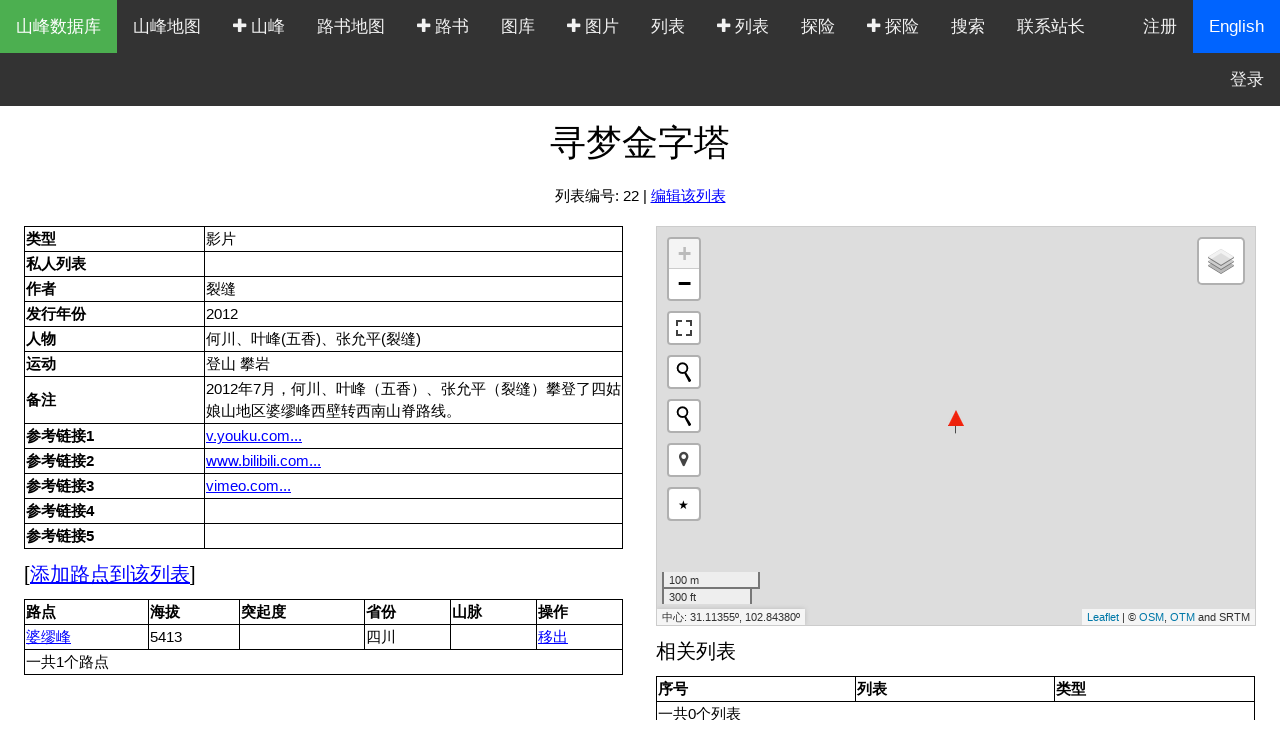

--- FILE ---
content_type: text/html; charset=UTF-8
request_url: https://www.peakwiki.org/peaklist.php?plid=22
body_size: 7874
content:

<!DOCTYPE html>
<html>


<head>
  <link rel="icon" href="./source/img/favicon.ico" type="image/gif" sizes="48x48">
<link rel="apple-touch-icon" sizes="180x180" href="./source/img/apple-touch-icon.png">
<title>寻梦金字塔 - 山峰数据库</title>
<meta name="viewport" content="width=device-width, initial-scale=1.0">   
  <!-- Leaflet -->
  <link rel="stylesheet" href="./pkgs/leaflet-1.7.1/leaflet.css"/>
  <script src="./pkgs/leaflet-1.7.1/leaflet.js"></script>

  <!-- Chinese TMS map and correction -->
  <script src='./pkgs/Leaflet.ChineseTmsProviders-master/src/leaflet.ChineseTmsProviders.js'></script>
  <script src='./pkgs/Leaflet.InternetMapCorrection-master/dist/leaflet.mapCorrection.min.js'></script>

  <!-- Permalink -->
  <script src="./pkgs/leaflet.Permalink/leaflet.permalink.min.js"></script>

  <!-- Fullscreen -->
  <script src='./pkgs/Leaflet.fullscreen-gh-pages/dist/Leaflet.fullscreen.min.js'></script>
  <link href='./pkgs/Leaflet.fullscreen-gh-pages/dist/leaflet.fullscreen.css' rel='stylesheet' />

  <!-- Marker cluster -->
  <link rel="stylesheet" href="./pkgs/Leaflet.markercluster-1.4.1/example/screen.css" />
  <link rel="stylesheet" href="./pkgs/Leaflet.markercluster-1.4.1/dist/MarkerCluster.css" />
  <link rel="stylesheet" href="./pkgs/Leaflet.markercluster-1.4.1/dist/MarkerCluster.Default.css" />
  <script src="./pkgs/Leaflet.markercluster-1.4.1/dist/leaflet.markercluster-src.js"></script>

  <!-- Map center coordinates -->
  <link rel="stylesheet" href="./pkgs/Leaflet.MapCenterCoord-v0.7/dist/L.Control.MapCenterCoord.min.css" />
  <script src="./pkgs/Leaflet.MapCenterCoord-v0.7/dist/L.Control.MapCenterCoord.min.js"></script>

  <!-- geocoder search -->
  <link rel="stylesheet" href="./pkgs/leaflet-control-geocoder/Control.Geocoder.css" />
  <script src="./pkgs/leaflet-control-geocoder/Control.Geocoder.js"></script>

  <!-- easy button -->
  <link rel="stylesheet" href="./pkgs/leaflet-easybutton/src/easy-button.css">
  <script src="./pkgs/leaflet-easybutton/src/easy-button.js"></script>

  <!-- locate button -->
  <link rel="stylesheet" href="./pkgs/leaflet.locatecontrol/dist/L.Control.Locate.min.css" />
  <script src="./pkgs/leaflet.locatecontrol/dist/L.Control.Locate.min.js" charset="utf-8"></script>

  <!-- styles and navbar -->
  <link rel="stylesheet" href="./pkgs/Font-Awesome-4.7.0/css/font-awesome.min.css">
  <link rel="stylesheet" href="./source/w3.css">
  <link rel="stylesheet" href="./source/navbar.css">
  <link rel="stylesheet" href="./source/style.css">
  <script src="./source/navbar.js"></script>
  
  <style>
    /* map center icon */
    .leaflet-control-mapcentercoord-icon {
      background: url(./source/img/iconmonstr-plus-thin-16.png) 50% 50% no-repeat;
    }
  </style>
</head>

<body>
<!-- begin of navigation bar -->
<div class="topnav" id="myTopnav">
  <a href="./" class="active">山峰数据库</a>
  <a href="./peakmap.php">山峰地图</a>
  <a href="./addpeak.php"><i class="fa fa-plus" aria-hidden="true"></i> 山峰</a>
  <a href="./topomap.php">路书地图</a>
  <a href="./addtopo.php"><i class="fa fa-plus" aria-hidden="true"></i> 路书</a>
  <a href="./gallery.php">图库</a>
  <a href="./addimage.php"><i class="fa fa-plus" aria-hidden="true"></i> 图片</a>
  <a href="./peaklistindex.php">列表</a>
  <a href="./addpeaklist.php"><i class="fa fa-plus" aria-hidden="true"></i> 列表</a>
  <a href="./expeditionindex.php">探险</a>
  <a href="./addexpedition.php"><i class="fa fa-plus" aria-hidden="true"></i> 探险</a>
  <!-- <a href="./peakmapbaidu.php">其他地图</a> -->
  <a href="./search.php">搜索</a>
  <a href="./contact.php">联系站长</a>
  <a class="floatright lang" href="./en/peaklist.php?plid=22">English</a><a class="floatright" href="./register.php">注册</a><a class="floatright" href="./login.php">登录</a>  
  <a href="javascript:void(0);" class="icon" onclick="myFunction()">
    <i class="fa fa-bars"></i>
  </a>
</div>
<!-- end of navigation bar -->
<!-- Main content -->

<div class="w3-main">
  <h1>寻梦金字塔</h1>
  <p style="text-align:center">列表编号: 22 | <a href="./addpeaklist.php?plid=22" style="color: blue;">编辑该列表</a></p>
  <div class="w3-row w3-padding-small">
    <div class="w3-half w3-container">

    <table style="width:100%">
          <colgroup>
            <col style="width: 30%" />
            <col style="width: 70%" />
          </colgroup>
          <tr>
                  <td class="boldfont">类型</td>
                  <td>影片  </td>
                  </tr><tr>
                  <td class="boldfont">私人列表</td>
                  <td>  </td>
                  </tr><tr>
                  <td class="boldfont">作者</td>
                  <td>裂缝  </td>
                  </tr><tr>
                  <td class="boldfont">发行年份</td>
                  <td>2012  </td>
                  </tr><tr>
                  <td class="boldfont">人物</td>
                  <td>何川、叶峰(五香)、张允平(裂缝)  </td>
                  </tr><tr>
                  <td class="boldfont">运动</td>
                  <td>登山 攀岩 </td>
                  </tr><tr>
                  <td class="boldfont">备注</td>
                  <td>2012年7月，何川、叶峰（五香）、张允平（裂缝）攀登了四姑娘山地区婆缪峰西壁转西南山脊路线。  </td>
                  </tr><tr><td class="boldfont">参考链接1</td><td><a href="https://v.youku.com/v_show/id_XNDQ0MDMwNDcy.html" style="color: blue;" target="_blank">v.youku.com...</a></td></tr><tr><td class="boldfont">参考链接2</td><td><a href="https://www.bilibili.com/video/BV1Nb4y1r7tL/" style="color: blue;" target="_blank">www.bilibili.com...</a></td></tr><tr><td class="boldfont">参考链接3</td><td><a href="https://vimeo.com/52151330" style="color: blue;" target="_blank">vimeo.com...</a></td></tr><tr><td class="boldfont">参考链接4</td><td></td></tr><tr><td class="boldfont">参考链接5</td><td></td></tr>    </table>

    <h4>[<a href="./add_peak_to_list.php?plid=22" style="color: blue;">添加路点到该列表</a>]</h4>

      <table><tr><td class="boldfont">路点</td><td class="boldfont">海拔</td><td class="boldfont">突起度</td><td class="boldfont">省份</td><td class="boldfont">山脉</td><td class="boldfont">操作</td></tr><tr><td><a href="./peak.php?pid=87" style="color: blue;">婆缪峰</a></td><td>5413</td><td></td><td>四川 </td><td></td><td><a href="./remove_peak_from_list0.php?plid=22&pid=87" style="color: blue;">移出</a></td></tr><tr><td colspan="6">一共1个路点</td></tr></table>
    </div>
    <div class="w3-half w3-container">
      <div class="wrapper"><div id="map"></div></div>

      <h4>相关列表</h4>

      <table><tr><td class="boldfont">序号</td><td class="boldfont">列表</td><td class="boldfont">类型</td></tr><tr><td colspan="3">一共0个列表</td></tr></table>
    </div>
  </div>
</div>
<!-- End main content -->

<script src="./source/map.js"></script>

<script>var peakPointsInList = [[31.11355,102.84380,5413,"婆缪峰",87,"否"]];</script>
<script>

  // set center coordinates
  //var peaklatlon = L.latLng(47, 9);
  //map.setView(peaklatlon, 7);
  map.fitBounds([
    [31.11355, 102.8438],
    [31.11355, 102.8438]
  ]);

  // add all other peaks to map
  var markers = L.markerClusterGroup({spiderfyOnMaxZoom: false, disableClusteringAtZoom: 3});
  addpointsasmarkers(peakPointsInList,markers);
  map.addLayer(markers);

  // add layer to overlay map
  overlayMaps["当前列表路点"] = markers;

  // add layer control
  L.control.layers(baseMaps, overlayMaps).addTo(map);

  // add easy control button - back to current peak
  L.easyButton( '<span class="star">&starf;</span>', function(){
    map.setView(peaklatlon, 14);
  }).addTo(map);

</script>

</body>
</html>



--- FILE ---
content_type: text/css
request_url: https://www.peakwiki.org/source/navbar.css
body_size: 976
content:
/* for navigation bar*/
  .topnav {
  overflow: hidden;
  background-color: #333;
 }
 
 .topnav a {
   float: left;
   display: block;
   color: #f2f2f2;
   text-align: center;
   padding: 14px 16px;
   text-decoration: none;
   font-size: 17px;
 }
 
 .topnav a:hover {
   background-color: #ddd;
   color: black;
 }
 
 .topnav a.active {
   background-color: #4CAF50;
   color: white;
 }

 .topnav a.lang {
  background-color: rgb(0, 100, 255);
  color: white;
 }

 .topnav a.floatright {
  float: right;
 }
 
 .topnav .icon {
   display: none;
 }
 
 @media screen and (max-width: 600px) {
   .topnav a:not(:first-child) {display: none;}
   .topnav a.icon {
     float: right;
     display: block;
   }
 }
 
 @media screen and (max-width: 600px) {
   .topnav.responsive {position: relative;}
   .topnav.responsive .icon {
     position: absolute;
     right: 0;
     top: 0;
   }
   .topnav.responsive a {
     float: none;
     display: block;
     text-align: left;
   }
 }

--- FILE ---
content_type: text/css
request_url: https://www.peakwiki.org/source/style.css
body_size: 1094
content:
* {
  /* border: 1px solid blue; */
  box-sizing: border-box;
}

body {
  margin: 0;
  background-color: White;
  font-family: Arial, Helvetica, sans-serif;
}
 
/* for map*/
.wrapper {
  height: 400px;
	width: 100%;
}

/* .peakmapwrapper {
  height: 80%;
	width: 100%;
} */

/* for map icon */
.star{
  font-size: 1em;
}

#map {
  height: 100%;
  width: 100%;
}

/* for text, table */
h1 {text-align: center;}

td {
  text-align: left;
  border: 1px solid black;
}

table {
  width: 100%;
  border-collapse: collapse;
  /* overflow: hidden;
  table-layout: fixed;
  white-space: nowrap; */
}

.boldfont {
  font-weight: bold;
}

.responsive {
  width: 100%;
  height: auto;
}

/* for slope map legend */
.info {
  padding: 6px 8px;
  font: 14px/16px Arial, Helvetica, sans-serif;
  background: white;
  background: rgba(255,255,255,0.8);
  box-shadow: 0 0 15px rgba(0,0,0,0.2);
  border-radius: 5px;
}
.info h4 {
  margin: 0 0 5px;
  color: #777;
}

.legend {
  line-height: 18px;
  color: #555;
}
.legend i {
  width: 18px;
  height: 18px;
  float: left;
  margin-right: 8px;
  opacity: 0.7;
}

--- FILE ---
content_type: application/javascript
request_url: https://www.peakwiki.org/pkgs/leaflet.Permalink/leaflet.permalink.min.js
body_size: 641
content:
L.Permalink={getMapLocation:function(b,c){b=b||0===b?b:18;c=c?c:[52.26869,-113.81034];if(""!==window.location.hash){var a=window.location.hash.replace("#","").split(",");3===a.length&&(c={lat:parseFloat(a[0]),lng:parseFloat(a[1])},b=parseInt(a[2].slice(0,-1),10))}return{zoom:b,center:c}},setup:function(b){var c=!0;b.on("moveend",function(){if(c){var a=b.getCenter(),d="#"+Math.round(1E5*a.lat)/1E5+","+Math.round(1E5*a.lng)/1E5+","+b.getZoom()+"z",a={zoom:b.getZoom(),center:a};window.history.pushState(a,"map",d)}else c=!0});window.addEventListener("popstate",function(a){null!==a.state&&(b.setView(a.state.center,a.state.zoom),c=!1)})}};

--- FILE ---
content_type: application/javascript
request_url: https://www.peakwiki.org/pkgs/Leaflet.InternetMapCorrection-master/dist/leaflet.mapCorrection.min.js
body_size: 2942
content:
L.CoordConver=function(){function a(b,c){var d=-100+2*b+3*c+.2*c*c+.1*b*c+.2*Math.sqrt(Math.abs(b)),d=d+2*(20*Math.sin(6*b*e)+20*Math.sin(2*b*e))/3,d=d+2*(20*Math.sin(c*e)+40*Math.sin(c/3*e))/3;return d+=2*(160*Math.sin(c/12*e)+320*Math.sin(c*e/30))/3}function f(b,c){var d=300+b+2*c+.1*b*b+.1*b*c+.1*Math.sqrt(Math.abs(b)),d=d+2*(20*Math.sin(6*b*e)+20*Math.sin(2*b*e))/3,d=d+2*(20*Math.sin(b*e)+40*Math.sin(b/3*e))/3;return d+=2*(150*Math.sin(b/12*e)+300*Math.sin(b/30*e))/3}this.getCorrdType=function(b){var c="wgs84";switch(b.split(".")[0]){case "Geoq":case "GaoDe":case "Google":c="gcj02";break;case "Baidu":c="bd09";break;case "OSM":case "TianDiTu":c="wgs84"}return c};this.bd09_To_gps84=function(b,c){var d=this.bd09_To_gcj02(b,c);return this.gcj02_To_gps84(d.lng,d.lat)};this.gps84_To_bd09=function(b,c){var d=this.gps84_To_gcj02(b,c);return this.gcj02_To_bd09(d.lng,d.lat)};this.gps84_To_gcj02=function(b,c){var d=a(b-105,c-35),k=f(b-105,c-35),l=c/180*e,g=Math.sin(l),g=1-n*g*g,m=Math.sqrt(g),d=180*d/(h*(1-n)/(g*m)*e),k=180*k/(h/m*Math.cos(l)*e);return{lng:b+k,lat:c+d}};this.gcj02_To_gps84=function(b,c){var d=a(b-105,c-35),k=f(b-105,c-35),l=c/180*e,g=Math.sin(l),g=1-n*g*g,m=Math.sqrt(g),d=180*d/(h*(1-n)/(g*m)*e),k=180*k/(h/m*Math.cos(l)*e);return{lng:2*b-(b+k),lat:2*c-(c+d)}};this.gcj02_To_bd09=function(b,c){var d=Math.sqrt(b*b+c*c)+2E-5*Math.sin(c*p),a=Math.atan2(c,b)+3E-6*Math.cos(b*p);return{lng:d*Math.cos(a)+.0065,lat:d*Math.sin(a)+.006}};this.bd09_To_gcj02=function(b,c){var d=b-.0065,a=c-.006,e=Math.sqrt(d*d+a*a)-2E-5*Math.sin(a*p),d=Math.atan2(a,d)-3E-6*Math.cos(d*p);return{lng:e*Math.cos(d),lat:e*Math.sin(d)}};var e=3.141592653589793,h=6378245,n=.006693421622965943,p=3E3*e/180};L.coordConver=function(){return new L.CoordConver};L.TileLayer.ChinaProvider.include({addTo:function(a){a.options.corrdType||(a.options.corrdType=this.options.corrdType);a.addLayer(this);return this}});L.tileLayer.chinaProvider=function(a,f){f=f||{};f.corrdType=L.coordConver().getCorrdType(a);return new L.TileLayer.ChinaProvider(a,f)};L.GridLayer.include({_setZoomTransform:function(a,f,e){var h=f;void 0!=h&&this.options&&("gcj02"==this.options.corrdType?h=L.coordConver().gps84_To_gcj02(f.lng,f.lat):"bd09"==this.options.corrdType&&(h=L.coordConver().gps84_To_bd09(f.lng,f.lat)));f=this._map.getZoomScale(e,a.zoom);e=a.origin.multiplyBy(f).subtract(this._map._getNewPixelOrigin(h,e)).round();L.Browser.any3d?L.DomUtil.setTransform(a.el,e,f):L.DomUtil.setPosition(a.el,e)},_getTiledPixelBounds:function(a){var f=a;void 0!=f&&this.options&&("gcj02"==this.options.corrdType?f=L.coordConver().gps84_To_gcj02(a.lng,a.lat):"bd09"==this.options.corrdType&&(f=L.coordConver().gps84_To_bd09(a.lng,a.lat)));a=this._map;var e=a._animatingZoom?Math.max(a._animateToZoom,a.getZoom()):a.getZoom(),e=a.getZoomScale(e,this._tileZoom),f=a.project(f,this._tileZoom).floor();a=a.getSize().divideBy(2*e);return new L.Bounds(f.subtract(a),f.add(a))}});

--- FILE ---
content_type: application/javascript
request_url: https://www.peakwiki.org/pkgs/Leaflet.ChineseTmsProviders-master/src/leaflet.ChineseTmsProviders.js
body_size: 4796
content:
// this L.CRS.Baidu from https://github.com/muyao1987/leaflet-tileLayer-baidugaode/blob/master/src/tileLayer.baidu.js

if (L.Proj) {
    L.CRS.Baidu = new L.Proj.CRS('EPSG:900913', '+proj=merc +a=6378206 +b=6356584.314245179 +lat_ts=0.0 +lon_0=0.0 +x_0=0 +y_0=0 +k=1.0 +units=m +nadgrids=@null +wktext  +no_defs', {
        resolutions: function () {
            var level = 19
            var res = [];
            res[0] = Math.pow(2, 18);
            for (var i = 1; i < level; i++) {
                res[i] = Math.pow(2, (18 - i))
            }
            return res;
        }(),
        origin: [0, 0],
        bounds: L.bounds([20037508.342789244, 0], [0, 20037508.342789244])
    });
}

L.TileLayer.ChinaProvider = L.TileLayer.extend({

    initialize: function(type, options) { // (type, Object)
        var providers = L.TileLayer.ChinaProvider.providers;

        options = options || {}

        var parts = type.split('.');

        var providerName = parts[0];
        var mapName = parts[1];
        var mapType = parts[2];

        var url = providers[providerName][mapName][mapType];
        options.subdomains = providers[providerName].Subdomains;
        options.key = options.key || providers[providerName].key;

        if ('tms' in providers[providerName]) {
            options.tms = providers[providerName]['tms']
        }

        L.TileLayer.prototype.initialize.call(this, url, options);
    }
});

L.TileLayer.ChinaProvider.providers = {
    TianDiTu: {
        Normal: {
            Map: "//t{s}.tianditu.gov.cn/DataServer?T=vec_w&X={x}&Y={y}&L={z}&tk={key}",
            Annotion: "//t{s}.tianditu.gov.cn/DataServer?T=cva_w&X={x}&Y={y}&L={z}&tk={key}"
        },
        Satellite: {
            Map: "//t{s}.tianditu.gov.cn/DataServer?T=img_w&X={x}&Y={y}&L={z}&tk={key}",
            Annotion: "//t{s}.tianditu.gov.cn/DataServer?T=cia_w&X={x}&Y={y}&L={z}&tk={key}"
        },
        Terrain: {
            Map: "//t{s}.tianditu.gov.cn/DataServer?T=ter_w&X={x}&Y={y}&L={z}&tk={key}",
            Annotion: "//t{s}.tianditu.gov.cn/DataServer?T=cta_w&X={x}&Y={y}&L={z}&tk={key}"
        },
        Subdomains: ['0', '1', '2', '3', '4', '5', '6', '7'],
        key: "174705aebfe31b79b3587279e211cb9a"
    },

    GaoDe: {
        Normal: {
            Map: '//webrd0{s}.is.autonavi.com/appmaptile?lang=zh_cn&size=1&scale=1&style=8&x={x}&y={y}&z={z}'
        },
        NormalZhEn: {
            Map: '//webrd0{s}.is.autonavi.com/appmaptile?lang=zh_en&size=1&scale=1&style=8&x={x}&y={y}&z={z}'
        },
        Satellite: {
            Map: '//webst0{s}.is.autonavi.com/appmaptile?style=6&x={x}&y={y}&z={z}',
            Annotion: '//webst0{s}.is.autonavi.com/appmaptile?style=8&x={x}&y={y}&z={z}'
        },
        Subdomains: ["1", "2", "3", "4"]
    },

    Google: {
        Normal: {
            Map: "//www.google.cn/maps/vt?lyrs=m@189&gl=cn&x={x}&y={y}&z={z}"
        },
        Satellite: {
            Map: "//www.google.cn/maps/vt?lyrs=s@189&gl=cn&x={x}&y={y}&z={z}",
            Annotion: "//www.google.cn/maps/vt?lyrs=h@189&gl=cn&x={x}&y={y}&z={z}"
        },
        Subdomains: []
    },

    Geoq: {
        Normal: {
            Map: "//map.geoq.cn/ArcGIS/rest/services/ChinaOnlineCommunity/MapServer/tile/{z}/{y}/{x}",
            PurplishBlue: "//map.geoq.cn/ArcGIS/rest/services/ChinaOnlineStreetPurplishBlue/MapServer/tile/{z}/{y}/{x}",
            Gray: "//map.geoq.cn/ArcGIS/rest/services/ChinaOnlineStreetGray/MapServer/tile/{z}/{y}/{x}",
            Warm: "//map.geoq.cn/ArcGIS/rest/services/ChinaOnlineStreetWarm/MapServer/tile/{z}/{y}/{x}",
        },
        Theme: {
            Hydro: "//thematic.geoq.cn/arcgis/rest/services/ThematicMaps/WorldHydroMap/MapServer/tile/{z}/{y}/{x}"
        },
        Subdomains: []
    },

    OSM: {
        Normal: {
            Map: "//{s}.tile.osm.org/{z}/{x}/{y}.png",
        },
        Subdomains: ['a', 'b', 'c']
    },

    Baidu: {
        Normal: {
            //Map: '//online{s}.map.bdimg.com/onlinelabel/?qt=tile&x={x}&y={y}&z={z}&styles=pl&scaler=1&p=1'
            Map: '//maponline{s}.bdimg.com/tile/?qt=vtile&x={x}&y={y}&z={z}&styles=pl&scaler=1'
        },
        Satellite: {
            //Map: 'http://shangetu{s}.map.bdimg.com/it/u=x={x};y={y};z={z};v=009;type=sate&fm=46',
            Map: '//maponline{s}.bdimg.com/starpic/?qt=satepc&u=x={x};y={y};z={z};v=009;type=sate',
            Annotion: '//online{s}.map.bdimg.com/tile/?qt=tile&x={x}&y={y}&z={z}&styles=sl&v=020'
        },
        Subdomains: '0123',
        tms: true
    }

};

L.tileLayer.chinaProvider = function(type, options) {
    return new L.TileLayer.ChinaProvider(type, options);
};


--- FILE ---
content_type: application/javascript
request_url: https://www.peakwiki.org/pkgs/Leaflet.MapCenterCoord-v0.7/dist/L.Control.MapCenterCoord.min.js
body_size: 3905
content:
/* Leaflet.MapCenterCoord
https://github.com/xguaita/Leaflet.MapCenterCoord
Version: 0.7.0 - Date: 2016-01-24 */
L.Control.MapCenterCoord=L.Control.extend({options:{position:"bottomleft",icon:!0,onMove:!1,template:"{y} | {x}",projected:!1,formatProjected:"#.##0,000",latlngFormat:"DD",latlngDesignators:!1},onAdd:function(a){return this.options.icon&&(this._iconEl=L.DomUtil.create("div","leaflet-control-mapcentercoord-icon leaflet-zoom-hide"),a.getPanes().overlayPane.appendChild(this._iconEl),a.on("viewreset",this._onReset,this),this._onReset()),this._container=L.DomUtil.create("div","leaflet-control-mapcentercoord"),L.DomEvent.disableClickPropagation(this._container),a.on("move",this._onMapMove,this),a.on("moveend",this._onMapMoveEnd,this),this._container.innerHTML=this._getMapCenterCoord(),this._container},onRemove:function(a){this.options.icon&&(a.getPanes().overlayPane.removeChild(this._iconEl),a.off("viewreset",this._onReset,this)),a.off("move",this._onMapMove,this),a.off("moveend",this._onMapMove,this)},_onReset:function(){var a=this._map.latLngToLayerPoint(this._map.getCenter());L.DomUtil.setPosition(this._iconEl,a)},_onMapMove:function(){if(this.options.icon){var a=this._map.latLngToLayerPoint(this._map.getCenter());L.DomUtil.setPosition(this._iconEl,a)}this.options.onMove&&(this._container.innerHTML=this._getMapCenterCoord())},_onMapMoveEnd:function(){if(this.options.icon){var a=this._map.latLngToLayerPoint(this._map.getCenter());L.DomUtil.setPosition(this._iconEl,a)}this._container.innerHTML=this._getMapCenterCoord()},_getMapCenterCoord:function(){return this.options.projected?this._getProjectedCoord(this._map.options.crs.project(this._map.getCenter())):this._getLatLngCoord(this._map.getCenter())},_getProjectedCoord:function(a){return L.Util.template(this.options.template,{x:this._format(this.options.formatProjected,a.x),y:this._format(this.options.formatProjected,a.y)})},_getLatLngCoord:function(a){var b,c,d,e;return a.lng<0?(a.lng_neg=!0,a.lng=Math.abs(a.lng)):a.lng_neg=!1,a.lat<0?(a.lat_neg=!0,a.lat=Math.abs(a.lat)):a.lat_neg=!1,a.lng>180&&(a.lng=360-a.lng,a.lng_neg=!a.lng_neg),"DM"===this.options.latlngFormat?(d=parseInt(a.lng),c=d+"º "+this._format("00.000",60*(a.lng-d))+"'",d=parseInt(a.lat),b=d+"º "+this._format("00.000",60*(a.lat-d))+"'"):"DMS"===this.options.latlngFormat?(d=parseInt(a.lng),e=60*(a.lng-d),c=d+"º "+this._format("00",parseInt(e))+"' "+this._format("00.0",60*(e-parseInt(e)))+"''",d=parseInt(a.lat),e=60*(a.lat-d),b=d+"º "+this._format("00",parseInt(e))+"' "+this._format("00.0",60*(e-parseInt(e)))+"''"):(c=this._format("#0.00000",a.lng)+"º",b=this._format("##0.00000",a.lat)+"º"),L.Util.template(this.options.template,{x:(!this.options.latlngDesignators&&a.lng_neg?"-":"")+c+(this.options.latlngDesignators?a.lng_neg?" W":" E":""),y:(!this.options.latlngDesignators&&a.lat_neg?"-":"")+b+(this.options.latlngDesignators?a.lat_neg?" S":" N":"")})},_format:function(a,b){if(!a||isNaN(+b))return b;var b="-"==a.charAt(0)?-b:+b,c=0>b?b=-b:0,d=a.match(/[^\d\-\+#]/g),e=d&&d[d.length-1]||".",f=d&&d[1]&&d[0]||",",a=a.split(e);b=b.toFixed(a[1]&&a[1].length),b=+b+"";var g=a[1]&&a[1].lastIndexOf("0"),h=b.split(".");(!h[1]||h[1]&&h[1].length<=g)&&(b=(+b).toFixed(g+1));var i=a[0].split(f);a[0]=i.join("");var j=a[0]&&a[0].indexOf("0");if(j>-1)for(;h[0].length<a[0].length-j;)h[0]="0"+h[0];else 0==+h[0]&&(h[0]="");b=b.split("."),b[0]=h[0];var k=i[1]&&i[i.length-1].length;if(k){for(var l=b[0],m="",n=l.length%k,o=0,p=l.length;p>o;o++)m+=l.charAt(o),!((o-n+1)%k)&&p-k>o&&(m+=f);b[0]=m}return b[1]=a[1]&&b[1]?e+b[1]:"",(c?"-":"")+b[0]+b[1]}}),L.Map.mergeOptions({MapCenterCoordControl:!1}),L.Map.addInitHook(function(){this.options.MapCenterCoordControl&&(this.MapCenterCoordControl=new L.Control.MapCenterCoord,this.addControl(this.MapCenterCoordControl))}),L.control.mapCenterCoord=function(a){return new L.Control.MapCenterCoord(a)};

--- FILE ---
content_type: application/javascript
request_url: https://www.peakwiki.org/source/map.js
body_size: 14842
content:
//custom functions
//add markers for peaks
function addpointsasmarkers(points,markers){
    for (var i = 0; i < points.length; i++) {
        var a = points[i];
        var pid = a[4];
        var unclimbed = a[5];
        var numofascent = a[6];
        var title = a[3];
        var elevation = a[2];
        if (unclimbed == "是") {
            if (numofascent >= 1) {
                var marker = L.marker(new L.LatLng(a[0], a[1]), { title: title, icon: peakIconAscBlack });
            } else {
                var marker = L.marker(new L.LatLng(a[0], a[1]), { title: title, icon: peakIconBlack });
            }
        } else if (unclimbed == "否")  {
            if (numofascent >= 1) {
                var marker = L.marker(new L.LatLng(a[0], a[1]), { title: title, icon: peakIconAsc });
            } else {
                var marker = L.marker(new L.LatLng(a[0], a[1]), { title: title, icon: peakIcon });
            }
        } else if (unclimbed == "external") {
            var marker = L.marker(new L.LatLng(a[0], a[1]), { title: title});
        } else {
            if (numofascent >= 1) {
                var marker = L.marker(new L.LatLng(a[0], a[1]), { title: title, icon: peakIconAscBlue });
            } else {
                var marker = L.marker(new L.LatLng(a[0], a[1]), { title: title, icon: peakIconBlue });
            }
        }
        var popup = "<a href=\"./peak.php?pid="+pid+"\" target=\"_blank\">"+title+"("+elevation+"米)"+"</a>";
        marker.bindPopup(popup);
        markers.addLayer(marker);
    }
}

//add markers for topos
function addtopopointsasmarkers(points,markers){
    for (var i = 0; i < points.length; i++) {
        var a = points[i];
        var topoid = a[3];
        var type = a[4];
        var title = a[2];
        var marker = L.marker(new L.LatLng(a[0], a[1]), { title: title, icon: topoIcon });
        var popup = "<a href=\"./topo.php?topoid="+topoid+"\" target=\"_blank\">"+title+"</a>";
        marker.bindPopup(popup);
        markers.addLayer(marker);
    }
}

// own tiles
var slope_dawaliangzi = L.tileLayer('../maptiles/dawaliangzi_slope/{z}/{x}/{y}.png', {
        minZoom: 8,
        maxZoom: 16,
        tms: false,
        opacity: '0.6',
        attribution: '<a href="https://opentopography.org/">OpenTopography</a>, ALOS-30m, QGIS'
});

var slope_dawaliangzi_HR = L.tileLayer('../maptiles/dawaliangzi_slope_HR/{z}/{x}/{y}.png', {
    minZoom: 8,
    maxZoom: 16,
    tms: false,
    opacity: '0.6',
    attribution: '<a href="https://search.asf.alaska.edu/">ASF Data Search</a>, ALOS-12.5m, QGIS'
});

var slope_westsichuan = L.tileLayer('../maptiles/slope/{z}/{x}/{y}.png', {
    minZoom: 8,
    maxZoom: 15,
    tms: false,
    opacity: '0.6',
    attribution: '<a href="https://opentopography.org/">OpenTopography</a>, ALOS-30m, QGIS'
});

// online map layers
var OTMtiles = L.tileLayer('https://{s}.tile.opentopomap.org/{z}/{x}/{y}.png', {
    maxZoom: 17,
    attribution: '&copy; <a href="https://www.openstreetmap.org/copyright">OSM</a>, <a href="https://www.opentopomap.org/">OTM</a> and SRTM'
});

var OSMtiles = L.tileLayer('https://{s}.tile.openstreetmap.org/{z}/{x}/{y}.png', {
    maxZoom: 19,
    attribution: '&copy; <a href="https://www.openstreetmap.org/copyright">OpenStreetMap</a>'
});

var CyclOSMtiles = L.tileLayer('https://{s}.tile-cyclosm.openstreetmap.fr/cyclosm/{z}/{x}/{y}.png', {
    maxZoom: 20,
    attribution: '&copy; <a href="https://github.com/cyclosm/cyclosm-cartocss-style/releases">CyclOSM</a>'
});

var TFOUTDOORtiles = L.tileLayer('https://tile.thunderforest.com/outdoors/{z}/{x}/{y}.png?apikey=2c6e79611e714c61b21e26f0548f762d', {
    maxZoom: 18,
    attribution: '&copy; <a href="https://www.thunderforest.com/maps/outdoors/">Thunderforest</a>'
});

var OCMtiles = L.tileLayer('https://tile.thunderforest.com/cycle/{z}/{x}/{y}.png?apikey=2c6e79611e714c61b21e26f0548f762d', {
    maxZoom: 18,
    attribution: '&copy; <a href="https://www.thunderforest.com/maps/opencyclemap/">Thunderforest</a>'
});

var MTtiles = L.tileLayer('https://api.maptiler.com/maps/topo/256/{z}/{x}/{y}.png?key=EkFSuLGFrhaO07tMgBgG', {
    maxZoom: 18,
    attribution: '&copy; OSM, <a href="https://www.maptiler.com/copyright/" target="_blank">&copy; MapTiler</a>'
});

var MapyOUTtiles = L.tileLayer('https://mapserver.mapy.cz/turist-m/{z}-{x}-{y}', {
    maxZoom: 19,
    attribution: '&copy; OSM, <a href="https://www.seznam.cz/" target="_blank">&copy; Seznam.cz</a>, CC-BY-SA'
});

var lightPOLLtiles = L.tileLayer.wms('https://www.lightpollutionmap.info/geoserver/gwc/service/wms?SERVICE=WMS&VERSION=1.3.0&REQUEST=GetMap&FORMAT=image%2Fpng&TRANSPARENT=true&TILED=true&STYLES=WA&SRS=EPSG%3A3857&WIDTH=256&HEIGHT=256&CRS=EPSG%3A3857', {
    layers: 'PostGIS:WA_2015'
});

// var YANDEXtiles = L.tileLayer('https://sat0{s}.maps.yandex.net/tiles?l=sat&x={x}&y={y}&z={z}', {
//     maxZoom: 18,
//     subdomains: '1234',
//     attribution: '<a href="https://yandex.com/maps" target="_blank">&copy; Yandex Maps</a>'
// });

// layers from ChineseTmsProviders
var TDTnormalm = L.tileLayer.chinaProvider('TianDiTu.Normal.Map', {
        maxZoom: 18,
        minZoom: 1,
        attribution: '&copy; <a href="https://www.tianditu.gov.cn/">天地图</a>'
    }),
    TDTnormala = L.tileLayer.chinaProvider('TianDiTu.Normal.Annotion', {
        maxZoom: 18,
        minZoom: 1
    }),
    TDTimgm = L.tileLayer.chinaProvider('TianDiTu.Satellite.Map', {
        maxZoom: 18,
        minZoom: 1,
        attribution: '&copy; <a href="https://www.tianditu.gov.cn/">天地图</a>'
    }),
    TDTimga = L.tileLayer.chinaProvider('TianDiTu.Satellite.Annotion', {
        maxZoom: 18,
        minZoom: 1
    }),
    GGnormalm = L.tileLayer.chinaProvider('Google.Normal.Map', {
        maxZoom: 18,
        attribution: '&copy; <a href="https://www.google.com/maps">谷歌地图</a>'
    }),
    GGimgm = L.tileLayer.chinaProvider('Google.Satellite.Map', {
        maxZoom: 18,
        attribution: '&copy; <a href="https://www.google.com/maps">谷歌地图</a>'
    }),
    GGimga = L.tileLayer.chinaProvider('Google.Satellite.Annotion', {
        maxZoom: 18
    }),
    ESRIimagerytiles = L.tileLayer('https://server.arcgisonline.com/arcgis/rest/services/World_Imagery/MapServer/tile/{z}/{y}/{x}', {
        maxZoom: 19,
        attribution: '<a href="https://www.arcgis.com/home/item.html?id=10df2279f9684e4a9f6a7f08febac2a9#" target="_blank">&copy; ESRI</a>'
    });
    // ESRItopotiles = L.tileLayer('http://services.arcgisonline.com/ArcGIS/rest/services/World_Topo_Map/MapServer/tile/{z}/{y}/{x}', {
    //     maxZoom: 19,
    //     attribution: '<a href="https://www.arcgis.com/home/item.html?id=10df2279f9684e4a9f6a7f08febac2a9#" target="_blank">&copy; ESRI</a>'
    // });
    
    /* BDnormalm = L.tileLayer.chinaProvider('Baidu.Normal.Map', {
        maxZoom: 18,
        attribution: '&copy; <a href="https://map.baidu.com/">百度地图</a>'
    }),
    BDimgm = L.tileLayer.chinaProvider('Baidu.Satellite.Map', {
        maxZoom: 18,
        attribution: '&copy; <a href="https://map.baidu.com/">百度地图</a>'
    }),
    BDimga = L.tileLayer.chinaProvider('Baidu.Satellite.Annotion', {
        maxZoom: 18
    }), */
    GDnormalm = L.tileLayer.chinaProvider('GaoDe.Normal.Map', {
        maxZoom: 18,
        minZoom: 3,
        attribution: '&copy; <a href="https://www.amap.com/">高德地图</a>'
    }),
    GDnormalZhEnm = L.tileLayer.chinaProvider('GaoDe.NormalZhEn.Map', {
        maxZoom: 18,
        minZoom: 3,
        attribution: '&copy; <a href="https://www.amap.com/">高德地图</a>'
    }),
    GDimgm = L.tileLayer.chinaProvider('GaoDe.Satellite.Map', {
        maxZoom: 18,
        minZoom: 1,
        attribution: '&copy; <a href="https://www.amap.com/">高德地图</a>'
    }),
    GDimgaEn = L.tileLayer.chinaProvider('GaoDe.Satellite.AnnotionEn', {
        maxZoom: 18,
        minZoom: 1
    }),
    GDimga = L.tileLayer.chinaProvider('GaoDe.Satellite.Annotion', {
        maxZoom: 18,
        minZoom: 1
});

var TDTnormal = L.layerGroup([TDTnormalm, TDTnormala]),
    TDTimg = L.layerGroup([TDTimgm, TDTimga]),
    GGimg = L.layerGroup([GGimgm, GGimga]),
    //BDimg = L.layerGroup([BDimgm, BDimga]),
    GDimg = L.layerGroup([GDimgm, GDimga]);

// special map layers
// 中国主要山脉分布图
var ZGSMtiles = L.tileLayer('https://mapwarper.net/maps/tile/63579/{z}/{x}/{y}.png', {
    maxZoom: 18,
    opacity: '0.6',
    attribution: '&copy; <a href="https://mapwarper.net/maps/63579">Map Warper</a>'
});

// strava heat map
var Stravatiles = L.tileLayer('https://heatmap-external-a.strava.com/tiles/all/hot/{z}/{x}/{y}.png', {
    maxZoom: 18,
    attribution: '&copy; <a href="https://www.strava.com/">Strava</a>'
});

//Waymarked trail hiking
var HIKINGtiles = L.tileLayer('https://tile.waymarkedtrails.org/hiking/{z}/{x}/{y}.png', {
    maxZoom: 18,
    attribution: '&copy; <a href="https://hiking.waymarkedtrails.org/">Waymarked Trails: Hiking</a>'
});

//Waymarked trail cycling
var CYCLINGtiles = L.tileLayer('https://tile.waymarkedtrails.org/cycling/{z}/{x}/{y}.png', {
    maxZoom: 18,
    attribution: '&copy; <a href="https://cycling.waymarkedtrails.org/">Waymarked Trails: Cycling</a>'
});

//Waymarked trail slopes
var SLOPEStiles = L.tileLayer('https://tile.waymarkedtrails.org/slopes/{z}/{x}/{y}.png', {
    maxZoom: 18,
    attribution: '&copy; <a href="https://slopes.waymarkedtrails.org/">Waymarked Trails: Slopes</a>'
});

//Opensnowmap
// var SNOWtiles = L.tileLayer('http://tiles.opensnowmap.org/pistes/{z}/{x}/{y}.png', {
//     maxZoom: 18,
//     attribution: '&copy; OSM ODBL, <a href="http://www.opensnowmap.org/">Opensnowmap</a>'
// });

//Open Railway Map
var ORMtiles = L.tileLayer('http://{s}.tiles.openrailwaymap.org/standard/{z}/{x}/{y}.png', {
    maxZoom: 18,
    attribution: '&copy; <a href="https://www.openrailwaymap.org/">OpenRailwayMap</a>'
});

//GLIMS map
// var GLIMS = new L.TileLayer.WMTS("https://www.glims.org/mapservice?SERVICE=WMS&VERSION=1.3.0&REQUEST=GetCapabilities",
//     {
//         attribution: "<a href='https://www.glims.org/'>GLIMS</a>"
//     }
// );

// define base map
var baseMaps = {
    "OpenTopoMap": OTMtiles,
    "OpenStreetMap": OSMtiles,
    "CyclOSM": CyclOSMtiles,
    "TF Outdoor": TFOUTDOORtiles,
    "OpenCycleMap": OCMtiles,
    "Maptiler Topo": MTtiles,
    "Mapy.cz Outdoor": MapyOUTtiles,
    "天地图": TDTnormal,
    "天地图卫星": TDTimg,
    "高德地图": GDnormalm,
    "高德地图(中英)": GDnormalZhEnm,
    "高德地图卫星": GDimg,
    //"百度地图": BDnormalm,
    //"百度地图卫星": BDimg,
    "谷歌地图": GGnormalm,
    "谷歌地图卫星": GGimg,
    "ESRI地图卫星": ESRIimagerytiles,
    //"Yandex地图卫星": YANDEXtiles
    "光污染地图": lightPOLLtiles
};

// define overlay map
var overlayMaps = {
    // "大哇梁子坡度": slope_dawaliangzi,
    "大哇梁子坡度HR": slope_dawaliangzi_HR,
    "四川西部坡度": slope_westsichuan,
    "天地图卫星标注": TDTimga,
    "高德卫星标注": GDimga,
    "谷歌卫星标注": GGimga,
    "中国山脉": ZGSMtiles,
    "Strava热图": Stravatiles,
    //"冰川": GLIMS,
    "徒步路线": HIKINGtiles,
    "自行车路线": CYCLINGtiles,
    "冬季坡道路线": SLOPEStiles,
    //"滑雪路线": SNOWtiles,
    "铁路": ORMtiles
};

// initial map
//var map = L.map('map', {
    //crs: L.CRS.Baidu,
    //center: [30, 120],
    //zoom: 14,
    //layers: [OSMtiles]
//});
var mappos = L.Permalink.getMapLocation(4,[31.7, 102.1]);
var map = L.map('map', {
  center: mappos.center,
  zoom: mappos.zoom,
  layers: [OTMtiles]
});
L.Permalink.setup(map);

// add custom peak icon
var myIcon = L.Icon.extend({
    options: {
      iconSize:     [16, 16],
      popupAnchor:  [0, 0]
    }
  });

var circleIcon = new myIcon({iconUrl: './source/img/circle.png', iconAnchor: [8, 8]});
var accessIcon = new myIcon({iconUrl: './source/img/access.png', iconAnchor: [8, 8]});
var startIcon = new myIcon({iconUrl: './source/img/start.png', iconAnchor: [8, 8]});
var topoIcon = new myIcon({iconUrl: './source/img/topo.png', iconSize: [32, 32], iconAnchor: [16, 16]});
var topoIconWhite = new myIcon({iconUrl: './source/img/topoWhite.png', iconSize: [32, 32], iconAnchor: [16, 16]});
var peakIcon = new myIcon({iconUrl: './source/img/peak.png', iconAnchor: [8, 16]});
var peakIconAsc = new myIcon({iconUrl: './source/img/peak2.png', iconAnchor: [8, 16]});
var peakIconBlack = new myIcon({iconUrl: './source/img/peak-black.png', iconAnchor: [8, 16]});
var peakIconAscBlack = new myIcon({iconUrl: './source/img/peak2-black.png', iconAnchor: [8, 16]});
var peakIconBlue = new myIcon({iconUrl: './source/img/peak-blue.png', iconAnchor: [8, 16]});
var peakIconAscBlue = new myIcon({iconUrl: './source/img/peak2-blue.png', iconAnchor: [8, 16]});


// add center coordinates
L.control.mapCenterCoord({
    template: '中心: {y}, {x}',
    // icon: false
}).addTo(map);

// add scale
L.control.scale().addTo(map);

// add full screen control
map.addControl(new L.Control.Fullscreen());

// add search box
var sboxlatlng = L.Control.Geocoder.latLng();
L.Control.geocoder({
    placeholder: "输入纬度, 经度定位",
    geocoder: sboxlatlng,
    position:"topleft",
    defaultMarkGeocode: false
}).on('markgeocode', function(e) {
    var centerlatlon = e.geocode.center;
    map.setView(centerlatlon, 14);
}).addTo(map);

var sboxnom = L.Control.Geocoder.Nominatim();
L.Control.geocoder({
    placeholder: "在 OSM 上搜索",
    geocoder: sboxnom,
    position:"topleft",
    defaultMarkGeocode: false,
    showUniqueResult: false,
    showResultIcons: true
}).on('markgeocode', function(e) {
        var centerlatlon = e.geocode.center;
        map.setView(centerlatlon, 14);
}).addTo(map);

// add locate control
L.control.locate().addTo(map);

// define legend for slope map
function getColor(d) {
    return d > 55 ? '#2e2efa' :
           d > 50  ? '#8b37f9' :
           d > 46  ? '#b94bf9' :
           d > 43  ? '#ff58fa' :
           d > 40   ? '#ff4a45' :
           d > 35   ? '#fbab46' :
           d > 30   ? '#eee64e' :
           d > 10   ? '#5bfd51' :
                      '#fafdfa';
}

var legend = L.control({position: 'bottomright'});

legend.onAdd = function (map) {

    var div = L.DomUtil.create('div', 'info legend'),
        grades = [0, 10, 30, 35, 40, 43, 46, 50, 55],
        labels = [];

    // loop through our density intervals and generate a label with a colored square for each interval
    for (var i = 0; i < grades.length; i++) {
        div.innerHTML +=
            '<i style="opacity:0.65;background:' + getColor(grades[i] + 1) + '"></i> ' +
            grades[i] + '°' + (grades[i + 1] ? '&ndash;' + grades[i + 1] + '°<br>' : '+');
    }

    return div;
};
